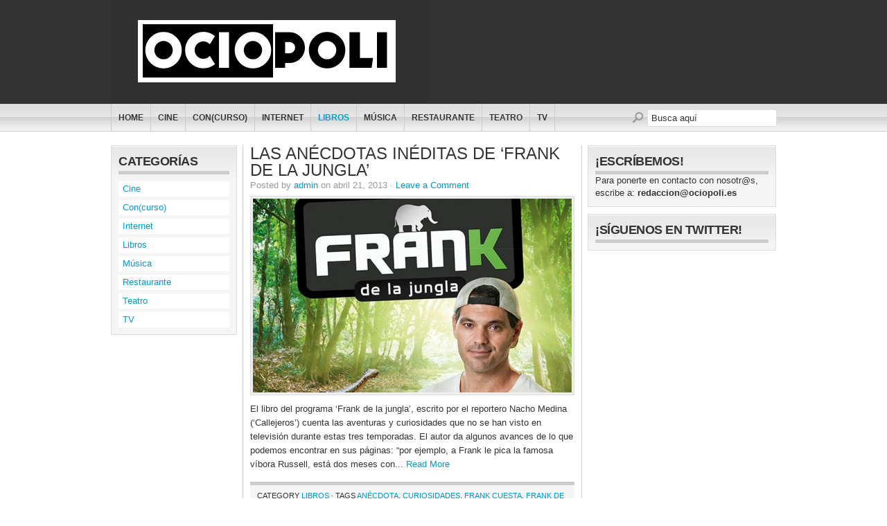

--- FILE ---
content_type: text/html; charset=UTF-8
request_url: http://www.ociopoli.es/category/libros/
body_size: 5749
content:
<!DOCTYPE html PUBLIC "-//W3C//DTD XHTML 1.0 Transitional//EN" "http://www.w3.org/TR/xhtml1/DTD/xhtml1-transitional.dtd">
<html xmlns="http://www.w3.org/1999/xhtml" lang="es-ES">
<head profile="http://gmpg.org/xfn/11">

<meta http-equiv="Content-Type" content="text/html; charset=UTF-8" />
<meta name="distribution" content="global" />
<meta name="robots" content="follow, all" />
<meta name="language" content="en" />
<meta name="verify-v1" content="7XvBEj6Tw9dyXjHST/9sgRGxGymxFdHIZsM6Ob/xo5E=" />

<title>  Libros : Ociopoli</title>
<link rel="Shortcut Icon" href="http://www.ociopoli.es/wp-content/themes/organic_magazine/images/favicon.ico" type="image/x-icon" />

<link rel="stylesheet" href="http://www.ociopoli.es/wp-content/themes/organic_magazine/style.css" type="text/css" media="screen" />
<link rel="alternate" type="application/rss+xml" title="Ociopoli RSS Feed" href="http://www.ociopoli.es/feed/" />
<link rel="alternate" type="application/atom+xml" title="Ociopoli Atom Feed" href="http://www.ociopoli.es/feed/atom/" />
<link rel="pingback" href="http://www.ociopoli.es/xmlrpc.php" />

<link rel="alternate" type="application/rss+xml" title="Ociopoli &raquo; Libros RSS de la categoría" href="http://www.ociopoli.es/category/libros/feed/" />
		<script type="text/javascript">
			window._wpemojiSettings = {"baseUrl":"https:\/\/s.w.org\/images\/core\/emoji\/72x72\/","ext":".png","source":{"concatemoji":"http:\/\/www.ociopoli.es\/wp-includes\/js\/wp-emoji-release.min.js?ver=4.5.33"}};
			!function(e,o,t){var a,n,r;function i(e){var t=o.createElement("script");t.src=e,t.type="text/javascript",o.getElementsByTagName("head")[0].appendChild(t)}for(r=Array("simple","flag","unicode8","diversity"),t.supports={everything:!0,everythingExceptFlag:!0},n=0;n<r.length;n++)t.supports[r[n]]=function(e){var t,a,n=o.createElement("canvas"),r=n.getContext&&n.getContext("2d"),i=String.fromCharCode;if(!r||!r.fillText)return!1;switch(r.textBaseline="top",r.font="600 32px Arial",e){case"flag":return r.fillText(i(55356,56806,55356,56826),0,0),3e3<n.toDataURL().length;case"diversity":return r.fillText(i(55356,57221),0,0),a=(t=r.getImageData(16,16,1,1).data)[0]+","+t[1]+","+t[2]+","+t[3],r.fillText(i(55356,57221,55356,57343),0,0),a!=(t=r.getImageData(16,16,1,1).data)[0]+","+t[1]+","+t[2]+","+t[3];case"simple":return r.fillText(i(55357,56835),0,0),0!==r.getImageData(16,16,1,1).data[0];case"unicode8":return r.fillText(i(55356,57135),0,0),0!==r.getImageData(16,16,1,1).data[0]}return!1}(r[n]),t.supports.everything=t.supports.everything&&t.supports[r[n]],"flag"!==r[n]&&(t.supports.everythingExceptFlag=t.supports.everythingExceptFlag&&t.supports[r[n]]);t.supports.everythingExceptFlag=t.supports.everythingExceptFlag&&!t.supports.flag,t.DOMReady=!1,t.readyCallback=function(){t.DOMReady=!0},t.supports.everything||(a=function(){t.readyCallback()},o.addEventListener?(o.addEventListener("DOMContentLoaded",a,!1),e.addEventListener("load",a,!1)):(e.attachEvent("onload",a),o.attachEvent("onreadystatechange",function(){"complete"===o.readyState&&t.readyCallback()})),(a=t.source||{}).concatemoji?i(a.concatemoji):a.wpemoji&&a.twemoji&&(i(a.twemoji),i(a.wpemoji)))}(window,document,window._wpemojiSettings);
		</script>
		<style type="text/css">
img.wp-smiley,
img.emoji {
	display: inline !important;
	border: none !important;
	box-shadow: none !important;
	height: 1em !important;
	width: 1em !important;
	margin: 0 .07em !important;
	vertical-align: -0.1em !important;
	background: none !important;
	padding: 0 !important;
}
</style>
<link rel='stylesheet' id='twitter-follow-widget-style-css'  href='http://www.ociopoli.es/wp-content/plugins/wp-twitter-mega-fan-box/followbox/followbox.css?ver=4.5.33' type='text/css' media='all' />
<link rel='stylesheet' id='twitter-follow-color-style-css'  href='http://www.ociopoli.es/wp-content/plugins/wp-twitter-mega-fan-box/color-picker/css/colorpicker.css?ver=4.5.33' type='text/css' media='all' />
<link rel='stylesheet' id='mr_social_sharing-css'  href='http://www.ociopoli.es/wp-content/plugins/social-sharing-toolkit/style_2.1.2.css?ver=4.5.33' type='text/css' media='all' />
<script type='text/javascript' src='http://www.ociopoli.es/wp-includes/js/jquery/jquery.js?ver=1.12.4'></script>
<script type='text/javascript' src='http://www.ociopoli.es/wp-includes/js/jquery/jquery-migrate.min.js?ver=1.4.1'></script>
<script type='text/javascript' src='http://www.ociopoli.es/wp-content/plugins/wp-twitter-mega-fan-box/followbox/jquery.followbox.js?ver=4.5.33'></script>
<script type='text/javascript' src='http://www.ociopoli.es/wp-content/plugins/wp-twitter-mega-fan-box/color-picker/js/colorpicker.js?ver=4.5.33'></script>
<script type='text/javascript' src='http://www.ociopoli.es/wp-content/plugins/wp-twitter-mega-fan-box/color-picker/js/colorpicker.js?ver=4.5.33'></script>
<script type='text/javascript' src='http://www.ociopoli.es/wp-content/plugins/wp-twitter-mega-fan-box/color-picker/js/colorpicker.js?ver=4.5.33'></script>
<script type='text/javascript' src='http://www.ociopoli.es/wp-content/plugins/wp-twitter-mega-fan-box/color-picker/js/colorpicker.js?ver=4.5.33'></script>
<script type='text/javascript' src='http://www.ociopoli.es/wp-content/plugins/social-sharing-toolkit/includes/buttons/button.facebook.js?ver=4.5.33'></script>
<link rel='https://api.w.org/' href='http://www.ociopoli.es/wp-json/' />
<link rel="EditURI" type="application/rsd+xml" title="RSD" href="http://www.ociopoli.es/xmlrpc.php?rsd" />
<link rel="wlwmanifest" type="application/wlwmanifest+xml" href="http://www.ociopoli.es/wp-includes/wlwmanifest.xml" /> 
<meta name="generator" content="WordPress 4.5.33" />
<style type="text/css">
#header #title a {
	background: url(http://www.ociopoli.es/wp-content/uploads/2012/12/logo2.jpg) no-repeat;
}
</style>

<script type="text/javascript" src="http://www.ociopoli.es/wp-content/themes/organic_magazine/js/superfish/superfish.js"></script>
<script type="text/javascript" src="http://www.ociopoli.es/wp-content/themes/organic_magazine/js/superfish/hoverIntent.js"></script>
<script type="text/javascript" src="http://www.ociopoli.es/wp-content/themes/organic_magazine/js/jquery.flow.1.1.js" ></script>
<script type="text/javascript" src="http://www.ociopoli.es/wp-content/themes/organic_magazine/js/iepngfix_tilebg.js"></script>

<!--IE6 Fix-->
<style type="text/css">
	img, div, a, input, body, span { 
		behavior: url(http://www.ociopoli.es/wp-content/themes/organic_magazine/images/iepngfix.htc);
	}
</style>

<script type="text/javascript">
    var $j = jQuery.noConflict();
	$j(function() {
        $j("div#controller").jFlow({
            slides: "#slides",
            width: "960px",
            height: "350px",
			timer: 4000,
			duration: 400
        });
    });

</script>

<script type="text/javascript">
     var $j = jQuery.noConflict();
     $j(document).ready(function() { 
        $j('ul.ot-menu').superfish(); 
    }); 
</script>

</head>

<body>

<div id="wrap">

    <div id="header">
    
        <div class="headerleft">
            <p id="title"><a href="http://www.ociopoli.es/" title="Home">Ociopoli</a></p>
        </div>
        
        <div class="headerright">
            <div id="navtop">
                <ul class="ot-menu">
                    		                    </ul>
            </div>
        </div>
    
    </div>
    
    <div id="navbar">
    
        <ul class="ot-menu">
            <li><a href="http://www.ociopoli.es">Home</a></li>
                        	<li class="cat-item cat-item-10"><a href="http://www.ociopoli.es/category/cine/" >Cine</a>
</li>
	<li class="cat-item cat-item-153"><a href="http://www.ociopoli.es/category/concurso/" >Con(curso)</a>
</li>
	<li class="cat-item cat-item-108"><a href="http://www.ociopoli.es/category/internet/" >Internet</a>
</li>
	<li class="cat-item cat-item-6 current-cat"><a href="http://www.ociopoli.es/category/libros/" >Libros</a>
</li>
	<li class="cat-item cat-item-8"><a href="http://www.ociopoli.es/category/musica/" >Música</a>
</li>
	<li class="cat-item cat-item-5"><a href="http://www.ociopoli.es/category/restaurante/" >Restaurante</a>
</li>
	<li class="cat-item cat-item-9"><a href="http://www.ociopoli.es/category/teatro/" >Teatro</a>
</li>
	<li class="cat-item cat-item-7"><a href="http://www.ociopoli.es/category/tv/" >TV</a>
</li>
        </ul>
      
            <div class="navbarright">
                <form id="searchformheader" method="get" action="/index.php">
                <img src="http://www.ociopoli.es/wp-content/themes/organic_magazine/images/search_icon.png" alt="Search" /><input type="text" value="Busca aquí" name="s" id="searchbox" onfocus="if (this.value == 'Search Here') {this.value = '';}" onblur="if (this.value == '') {this.value = 'Search Here';}" />
                <input type="hidden" id="searchbutton" value="GO" /></form>
            </div>
            
    </div>
    
    <div style="clear:both;"></div>
<div id="content">

	<!-- begin left sidebar -->

<div id="sidebar_left">

	<div id="categories-3" class="widget widget_categories"><h4>Categorías</h4>		<ul>
	<li class="cat-item cat-item-10"><a href="http://www.ociopoli.es/category/cine/" >Cine</a>
</li>
	<li class="cat-item cat-item-153"><a href="http://www.ociopoli.es/category/concurso/" >Con(curso)</a>
</li>
	<li class="cat-item cat-item-108"><a href="http://www.ociopoli.es/category/internet/" >Internet</a>
</li>
	<li class="cat-item cat-item-6 current-cat"><a href="http://www.ociopoli.es/category/libros/" >Libros</a>
</li>
	<li class="cat-item cat-item-8"><a href="http://www.ociopoli.es/category/musica/" >Música</a>
</li>
	<li class="cat-item cat-item-5"><a href="http://www.ociopoli.es/category/restaurante/" >Restaurante</a>
</li>
	<li class="cat-item cat-item-9"><a href="http://www.ociopoli.es/category/teatro/" >Teatro</a>
</li>
	<li class="cat-item cat-item-7"><a href="http://www.ociopoli.es/category/tv/" >TV</a>
</li>
		</ul>
</div>			
</div>

<!-- end left sidebar -->
	<div id="contentarchive">

		<div class="postarea">

			
            <h3><a href="http://www.ociopoli.es/anecdotas-ineditas-frankdelajungla/" rel="bookmark">Las anécdotas inéditas de ‘Frank de la jungla’</a></h3>

                <div class="postauthor">
            		<p>Posted by <a href="http://www.ociopoli.es/author/admin/" title="Entradas de admin" rel="author">admin</a> on abril 21, 2013 &middot; <a href="http://www.ociopoli.es/anecdotas-ineditas-frankdelajungla/#comments">Leave a Comment</a>&nbsp;</p>      
                </div>
                
				<a href="http://www.ociopoli.es/anecdotas-ineditas-frankdelajungla/" rel="bookmark"><img width="460" height="280" src="http://www.ociopoli.es/wp-content/uploads/2013/04/frank1-460x280.jpg" class="attachment-category-thumbnail size-category-thumbnail wp-post-image" alt="frank de la jungla" /></a>

			<!--The archive page is currently using the Limit Post funtion and is currently set to display 450 characters. You can increase this or decreas it as you wish.-->

            <p>
				
				
					
					
El libro del programa ‘Frank de la jungla’, escrito por el reportero Nacho Medina (‘Callejeros’) cuenta las aventuras y curiosidades que no se han visto en televisión durante estas tres temporadas. El autor da algunos avances de lo que podemos encontrar en sus páginas: “por ejemplo, a Frank le pica la famosa víbora Russell, está dos meses con...&nbsp;<a href='http://www.ociopoli.es/anecdotas-ineditas-frankdelajungla/'>Read More</a></p><div style="clear:both;"></div>   

			<div class="postmeta">
				<p>Category <a href="http://www.ociopoli.es/category/libros/" rel="category tag">Libros</a> &middot; Tags <a href="http://www.ociopoli.es/tag/anecdota/" rel="tag">anécdota</a>, <a href="http://www.ociopoli.es/tag/curiosidades/" rel="tag">curiosidades</a>, <a href="http://www.ociopoli.es/tag/frank-cuesta/" rel="tag">Frank Cuesta</a>, <a href="http://www.ociopoli.es/tag/frank-de-la-jungla/" rel="tag">Frank de la jungla</a>, <a href="http://www.ociopoli.es/tag/libro/" rel="tag">libro</a>, <a href="http://www.ociopoli.es/tag/molinos-de-papel/" rel="tag">Molinos de papel</a>, <a href="http://www.ociopoli.es/tag/nacho-medina/" rel="tag">Nacho Medina</a></p>
			</div>

			
            <h3><a href="http://www.ociopoli.es/leondearanoa-aquiyacendragones/" rel="bookmark">León de Aranoa publica ‘Aquí yacen dragones’</a></h3>

                <div class="postauthor">
            		<p>Posted by <a href="http://www.ociopoli.es/author/admin/" title="Entradas de admin" rel="author">admin</a> on febrero 28, 2013 &middot; <a href="http://www.ociopoli.es/leondearanoa-aquiyacendragones/#comments">Leave a Comment</a>&nbsp;</p>      
                </div>
                
				<a href="http://www.ociopoli.es/leondearanoa-aquiyacendragones/" rel="bookmark"><img width="460" height="280" src="http://www.ociopoli.es/wp-content/uploads/2013/02/AquiYacenDragones1-460x280.jpg" class="attachment-category-thumbnail size-category-thumbnail wp-post-image" alt="Aquí yacen dragones" /></a>

			<!--The archive page is currently using the Limit Post funtion and is currently set to display 450 characters. You can increase this or decreas it as you wish.-->

            <p>
				
				
					
					&nbsp;

El director Fernando León de Aranoa debuta en la Literatura con un libro de relatos cortos que lleva por título “Aquí yacen dragones” (Seix Barral).
Se trata de 114 historias que el realizador de “Barrio” o “Los lunes al sol” ha escrito al margen de sus guiones cinematográficos. En su prólogo, el autor dice: “ésta ha sido una escritura...&nbsp;<a href='http://www.ociopoli.es/leondearanoa-aquiyacendragones/'>Read More</a></p><div style="clear:both;"></div>   

			<div class="postmeta">
				<p>Category <a href="http://www.ociopoli.es/category/libros/" rel="category tag">Libros</a> &middot; Tags <a href="http://www.ociopoli.es/tag/aqui-yacen-dragones/" rel="tag">Aquí yacen dragones</a>, <a href="http://www.ociopoli.es/tag/barrio/" rel="tag">Barrio</a>, <a href="http://www.ociopoli.es/tag/cine-2/" rel="tag">cine</a>, <a href="http://www.ociopoli.es/tag/cine-espanol/" rel="tag">cine español</a>, <a href="http://www.ociopoli.es/tag/director/" rel="tag">director</a>, <a href="http://www.ociopoli.es/tag/fernando-leon-de-aranoa/" rel="tag">Fernando León de Aranoa</a>, <a href="http://www.ociopoli.es/tag/libro/" rel="tag">libro</a>, <a href="http://www.ociopoli.es/tag/los-lunes-al-sol/" rel="tag">Los lunes al sol</a></p>
			</div>

			
            <h3><a href="http://www.ociopoli.es/vuelta-manolito-gafotas/" rel="bookmark">El retorno de Manolito Gafotas</a></h3>

                <div class="postauthor">
            		<p>Posted by <a href="http://www.ociopoli.es/author/admin/" title="Entradas de admin" rel="author">admin</a> on diciembre 18, 2012 &middot; <a href="http://www.ociopoli.es/vuelta-manolito-gafotas/#comments">Leave a Comment</a>&nbsp;</p>      
                </div>
                
				<a href="http://www.ociopoli.es/vuelta-manolito-gafotas/" rel="bookmark"><img width="460" height="280" src="http://www.ociopoli.es/wp-content/uploads/2012/12/MejorManolo2-460x280.jpg" class="attachment-category-thumbnail size-category-thumbnail wp-post-image" alt="MejorManolo2" /></a>

			<!--The archive page is currently using the Limit Post funtion and is currently set to display 450 characters. You can increase this or decreas it as you wish.-->

            <p>
				
				
					
					
El inolvidable personaje de Elvira Lindo regresa diez años después con el volumen “Mejor Manolo”. Tras un lustro, la vida ha cambiado para el protagonista de esta serie, galardonada con el Premio Nacional de Literatura Infantil y Juvenil. Pero en sus nuevas aventuras no faltan viejos conocidos como la sita Asunción, el Orejones, el chulito Yihad, su...&nbsp;<a href='http://www.ociopoli.es/vuelta-manolito-gafotas/'>Read More</a></p><div style="clear:both;"></div>   

			<div class="postmeta">
				<p>Category <a href="http://www.ociopoli.es/category/libros/" rel="category tag">Libros</a> &middot; Tags <a href="http://www.ociopoli.es/tag/elvira-lindo/" rel="tag">Elvira Lindo</a>, <a href="http://www.ociopoli.es/tag/manolito-gafotas/" rel="tag">Manolito Gafotas</a>, <a href="http://www.ociopoli.es/tag/seix-barral/" rel="tag">Seix Barral</a></p>
			</div>

			            
            <div id="prevLink"><p></p></div>
			<div id="nextLink"><p></p></div>

        </div>

	</div>

	<!-- begin right sidebar -->

<div id="sidebar">

	     
	<div id="text-2" class="widget widget_text"><h4>¡Escríbemos!</h4>			<div class="textwidget">Para ponerte en contacto con nosotr@s, escribe a: <b>redaccion@ociopoli.es</b></div>
		</div><div id="wp-twitter-follow-widget-3" class="widget twitter-follow"><h4>¡Síguenos en Twitter!</h4><div style="text-align:center; " id="twitter-follow-container"></div><script type="text/javascript">twitter_logo_path="http://www.ociopoli.es/wp-content/plugins/wp-twitter-mega-fan-box/followbox/icon_twitter.png";footer_link_url="http://jobyj.in/twitter-follow-box-widget/";jQuery(document).ready(function(){
                    jQuery("#twitter-follow-container").followbox({            "user":"@ociopoli"            ,"width":256            ,"height":250            ,"theme":"light"            ,"border_color":"#AAA"        });
                 });</script></div>    
</div>

<!-- end right sidebar -->
</div>

<!-- The main column ends  -->

<!-- begin footer -->

<div style="clear:both;"></div>

<div id="footertopbg">

    <div id="footertop">
        
            <div class="footertopleft">
				 
                            </div>
            
            <div class="footertopmidleft">
				                            </div>
            
            <div class="footertopmid">
				                            </div>
            
            <div class="footertopmidright">
            	                            </div>
            
            <div class="footertopright">
				                            </div>
            
    </div>

</div>

<div id="footerbg">

	<div id="footer">
    
    	<div class="footerleft">
            <div class="footertop">
                <p>Copyright &copy; 2025 &middot; All Rights Reserved &middot; Ociopoli</p>
            </div>
            
            <div class="footerbottom">
<p>Powered by <a href="http://wphackz.com" title="WordPress Themes">Wordpress Themes </a></p> Design by <a href="http://www.press75.com/" title="Press75">Press 75 Themes </a></p>            </div>
        </div>
        
        <div class="footerright">
    		<a href="http://www.organicthemes.com" title="Designer WordPress Themes" target="_blank"><img src="http://www.ociopoli.es/wp-content/themes/organic_magazine/images/footer_logo.png" alt="Organic Themes" /></a>
    	</div>
		
	</div>
	
</div>

</div>

<script type='text/javascript' src='http://www.ociopoli.es/wp-content/plugins/social-sharing-toolkit/script_2.1.2.js?ver=4.5.33'></script>
<script type='text/javascript' src='//connect.facebook.net/en_US/all.js?ver=4.5.33#xfbml=1&#038;appId=188707654478'></script>
<script type='text/javascript' src='http://www.ociopoli.es/wp-content/plugins/social-sharing-toolkit/includes/buttons/button.googleplus.js?ver=4.5.33'></script>
<script type='text/javascript' src='http://platform.linkedin.com/in.js?ver=4.5.33'></script>
<script type='text/javascript' src='http://assets.pinterest.com/js/pinit.js?ver=4.5.33'></script>
<script type='text/javascript' src='https://platform.twitter.com/widgets.js?ver=4.5.33'></script>
<script type='text/javascript' src='http://www.ociopoli.es/wp-includes/js/wp-embed.min.js?ver=4.5.33'></script>

<!-- paste tracking code here--></body>
</html>

--- FILE ---
content_type: text/css
request_url: http://www.ociopoli.es/wp-content/themes/organic_magazine/style.css
body_size: 38914
content:
/* 
	Theme Name: Organic-Magazine
	Theme URL: http://www.organicthemes.com/themes/magazine-theme/
	Description: The Organic Magazine Theme is designed and developed by Organic Themes.
	Author: Organic Themes
	Author URI: http://www.organicthemes.com
	Version: 1.3.1
	Tags: organic themes, wordpress magazine theme 
	
	The CSS, XHTML and Design are released under the GPL:
	http://www.opensource.org/licenses/gpl-license.php
*/
body {
	background: #FFFFFF url(images/bg.png) repeat-x;
	color: #333333;
	font-size: 12px;
	font-family: Helvetica, Arial, Trebuchet MS, Verdana;
	margin: 0px auto 0px;
	padding: 0px;
	}
#wrap {
	background: none;
	color: #333333;
	font-size: 13px;
	font-family: Helvetica, Arial, Trebuchet MS, Verdana;
	margin: 0px auto 0px;
	padding: 0px;
	width: 980px;
	}
	
/************************************************
*	Common									*
************************************************/
.hidden {
	display: none;
	}
.clear {
	clear: both;
	}
.linerule {
	border-bottom: 1px solid #CCCCCC;
	padding-top: 15px;
	margin-bottom: 15px;
	}
	
/************************************************
*	Hyperlinks									*
************************************************/
a, a:visited {
	color: #0099CC;
	text-decoration: none;
	}
a:focus, a:hover, a:active {
	color: #0099CC;
	text-decoration: underline;
	outline: none;
	}
a img {
	border: none;
	}
	
/************************************************
*	Header  									*
************************************************/
#header {
	background: #333333;
	width: 960px;
	height: 150px;
	margin: 0px auto 0px;
	padding: 0px;
	}
#header h1 {
	color: #333333;
	font-size: 36px;
	font-family: Helvetica, Arial, Trebuchet MS, Verdana;
	font-weight: normal;
	margin: 0px;
	padding: 20px 0px 0px 0px;
	text-decoration: none;
	}
#header h1 a, #header h1 a:visited {
	color: #333333;
	font-size: 36px;
	font-family: Helvetica, Arial, Trebuchet MS, Verdana;
	font-weight: normal;
	margin: 0px;
	padding: 0px;
	text-decoration: none;
	}
#header h1 a:hover {
	color: #333333;
	text-decoration: none;
	}
.headerleft {
	width: 480px;
	float: left;
	margin: 0px;
	padding: 0px;
	overflow: hidden;
	}
.headerleft p {
	color: #333333;
	font-size: 14px;
	margin: 0px;
	padding: 0px;
	line-height: 20px;
	}
#headerimg {
	float: left;
	display: block;
	background: #FFFFFF;
	padding: 5px 5px 5px 5px;
	margin: 20px 15px 0px 0px;
	width: 110px;
	height: 100px;
	}
.headerright {
	float: right;
	display: block;
	background: none;
	width: 480px;
	z-index: 8;
	}
	
/************************************************
*	jFlow									*
************************************************/
#controller {
	background: #333333;
	text-align: center;
	float: left;
	display: inline-block;
	clear: both;
	width: 980px;
	height: 30px;
	margin: 0px 0px 20px 0px;
	padding: 0px 0px 0px 0px;
	}
#jFlowSlide {
	float: left;
	display: inline-block;
	clear: both;
	margin: 0px;
	padding: 0px;
	}
#controller a span, #controller a:link span, #controller a:visited span {
	color: #FFFFFF;
	background: #F5F5F5 url(images/bullet_btn_normal.gif) no-repeat;
	background-repeat: no-repeat;
	display: inline-block;
	width: 10px;
	height: 10px;
	padding: 0px 0px 0px 0px;
	margin: 10px 5px 0px 5px;
	overflow: hidden;
	-moz-border-radius: 5px;
	-webkit-border-radius: 5px;
	}
#controller a:hover span, #controller a:active span {
	background: #0099CC url(images/bullet_btn_over.gif) no-repeat;
	}
#controller a span.jFlowSelected {
	background: #0099CC url(images/bullet_btn_over.gif) no-repeat;
	}
#prev_btn a {
	float: left;
	background: #000000 url(images/prev_btn.png);
	color: #666666;
	width: 30px;
	height: 30px;
	clear: both;
	text-decoration: none;
	margin: 0px 0px 0px 0px;
	}
#prev_btn a:hover {
	background-position: -30px 0px;
	color: #000000;
	}
#next_btn a {
	float: right;
	background: #000000 url(images/next_btn.png);
	color: #666666;
	width: 30px;
	height: 30px;
	text-decoration: none;
	margin: 0px 0px 0px 0px;
	}
#next_btn a:hover {
	background-position: -30px 0px;
	color: #000000;
	}
.jFlow {
	float: left;
	background: none;
	display: block;
	clear: both;
	margin: 0;
	padding: 0;
	}
.jFlow hr {
	border: none;
	width: 100%;
	height: 1px;
	color: #CCCCCC;
	background-color: #CCCCCC;
	margin: 5px 0px 8px 0px;
	padding: 0px 0px 0px 0px;
	}
.jFlow img {
	float:left;
	margin: 0 20px 10px 0;
	padding: 0;
	}
.jFlow h1 {
	margin: 0px;
	}
.jFlow h1 a {
	color: #0099CC;
	text-decoration: none;
	margin: 0px;
	padding: 0px;
	}
.bannercontent {
	float: left;
	display: block;
	width: 390px;
	padding: 15px 10px 10px 0px;
	margin: 0px;
	}
	
/************************************************
*	Top Navigation      								*
************************************************/
#navtop {
	float: right;
	background: #222222;
	padding: 0px 10px 0px 10px;
	margin: 0px 0px 0px 0px;
	}
#navtop ul {
	float: left;
	list-style: none;
	}
#navtop li {
	float: left;
	list-style: none;
	border: none;
	}
#navtop li a, #navtop li a:link, #navtop li a:visited {
	color: #666666;
	display: block;
	font-size: 12px;
	font-weight: normal;
	margin: 0px 0px 0px 0px;
	padding: 15px 10px 15px 10px;
	text-decoration: none;
	text-shadow: none;
	border: none;
	}
#navtop li a:hover, #navtop li a:active {
	color:#0099CC;
	}
#navtop li li a, #navtop li li a:link, #navtop li li a:visited {
	background: #222222;
	color: #666666;
	font-size: 12px;
	text-transform: none;
	text-shadow: none;
	margin: 0px 0px 0px 0px;
	padding: 7px 10px 7px 10px;
	}
#navtop li li a:hover, #navtop li li a:active {
	color: #0099CC;
	}
#navtop .ot-menu li:hover ul,
#navtop .ot-menu li.sfHover ul {
	left: 0;
	top: 43px; /* match top ul list item height */
	z-index: 99;
	}
#navtop ul.ot-menu li li:hover ul,
#navtop ul.ot-menu li li.sfHover ul {
	left: 160px; /* match ul width */
	top: 0;
	}
#navtop ul.ot-menu li li:hover li ul,
#navtop ul.ot-menu li li.sfHover li ul {
	top: -999em;
	}
#navtop ul.ot-menu li li li:hover ul,
#navtop ul.ot-menu li li li.sfHover ul {
	left: 160px; /* match ul width */
	top: 0;
	}
	
/*** ARROWS **/
#navtop .ot-menu a.sf-with-ul {
	padding-right: 2.25em;
	min-width: 1px; /* trigger IE7 hasLayout so spans position accurately */
	}
#navtop .sf-sub-indicator {
	position: absolute;
	display: block;
	right: 10px;
	top: 18px; /* IE6 only */
	width: 10px;
	height:	10px;
	text-indent: -999em;
	overflow: hidden;
	background:	url(images/arrows-666666.png) no-repeat -10px -100px; /* 8-bit indexed alpha png. IE6 gets solid image only */
	}
#navtop a > .sf-sub-indicator {  /* give all except IE6 the correct values */
	top: 15px;
	background-position: 0 -100px; /* use translucent arrow for modern browsers*/
	}
/* apply hovers to modern browsers */
#navtop a:focus > .sf-sub-indicator,
#navtop a:hover > .sf-sub-indicator,
#navtop a:active > .sf-sub-indicator,
#navtop li:hover > a > .sf-sub-indicator,
#navtop li.sfHover > a > .sf-sub-indicator {
	background-position: -10px -100px; /* arrow hovers for modern browsers*/
	}
/* point right for anchors in subs */
#navtop .ot-menu ul .sf-sub-indicator { 
	background-position:  -10px 0; 
	}
#navtop .ot-menu ul a > .sf-sub-indicator { 
	top: 5px;
	background-position:  0 0; 
	}
/* apply hovers to modern browsers */
#navtop .ot-menu ul a:focus > .sf-sub-indicator,
#navtop .ot-menu ul a:hover > .sf-sub-indicator,
#navtop .ot-menu ul a:active > .sf-sub-indicator,
#navtop .ot-menu ul li:hover > a > .sf-sub-indicator,
#navtop .ot-menu ul li.sfHover > a > .sf-sub-indicator {
	background-position: -10px 0; /* arrow hovers for modern browsers*/
	}
/*** shadows for all but IE6 ***/
#navtop .sf-shadow ul {
	background:	url(images/shadow.png) no-repeat bottom right;
	padding: 0 8px 9px 0;
	-moz-border-radius-bottomleft: 17px;
	-moz-border-radius-topright: 17px;
	-webkit-border-top-right-radius: 17px;
	-webkit-border-bottom-left-radius: 17px;
	}
#navtop .sf-shadow ul.sf-shadow-off {
	background: transparent;
	}
	
/************************************************
*	Navbar      								*
************************************************/
#navbar {
	background: #F5F5F5 url(images/nav_bg.png) repeat-x;
	border-left: 1px solid #CCCCCC;
	width: 960px;
	height: 40px;
	font-size: 12px;
	font-family: Helvetica, Arial, Trebuchet MS, Verdana;
	text-transform: uppercase;
	color: #FFFFFF;
	font-weight: bold;
	margin: 0px auto 0px;
	padding: 0px;
	}
.navbarright {
	float: right;
	display: block;
	margin: 0px;
	padding: 0px;
	}
.navbarright img {
	float: left;
	margin: 4px 5px 0 0;
	}
	
/*** ESSENTIAL STYLES ***/
.ot-menu, .ot-menu * {
	margin:	0;
	padding: 0;
	list-style:	none;
	}
.ot-menu {
	line-height: 1.0;
	}
.ot-menu ul {
	position: absolute;
	top: -999em;
	width: 160px; /* left offset of submenus need to match (see below) */
	}
.ot-menu ul li {
	width: 100%;
	border: 1px solid #DDDDDD;
	margin: -1px 0px 0px 0px;
	}
.ot-menu li:hover {
	visibility:	inherit; /* fixes IE7 'sticky bug' */
	}
.ot-menu li {
	float: left;
	position: relative;
	}
.ot-menu a {
	display: block;
	position: relative;
	}
.ot-menu li:hover ul,
.ot-menu li.sfHover ul {
	left: 0;
	top: 40px; /* match top ul list item height */
	z-index: 99;
	}
ul.ot-menu li:hover li ul,
ul.ot-menu li.sfHover li ul {
	top: -999em;
	}
ul.ot-menu li li:hover ul,
ul.ot-menu li li.sfHover ul {
	left: 160px; /* match ul width */
	top: 0;
	}
ul.ot-menu li li:hover li ul,
ul.ot-menu li li.sfHover li ul {
	top: -999em;
	}
ul.ot-menu li li li:hover ul,
ul.ot-menu li li li.sfHover ul {
	left: 160px; /* match ul width */
	top: 0;
	}
	
/*** DEMO SKIN ***/
.ot-menu .current_page_item a {
	color: #0099CC !important;
	}
.ot-menu .current-cat a {
	color: #0099CC !important;
	}
.ot-menu {
	float: left;
	margin-bottom: 0;
	}
.ot-menu a {
	border-left: none;
	border-top:	none;
	border-right: 1px solid #CCCCCC;
	padding: 14px 10px 14px 10px;
	text-decoration: none;
	line-height: 12px;
	}
.ot-menu li li a {
	border-left: none;
	border-top:	none;
	border-right: none;
	padding: 6px 10px 6px 10px;
	text-decoration: none;
	text-transform: none;
	text-shadow: none;
	}
.ot-menu a, .ot-menu a:visited  { /* visited pseudo selector so IE6 applies text colour*/
	color: #333333;
	text-shadow: 0.2px 0.2px #FFFFFF;
	}
.ot-menu li {
	background: none;
	}
.ot-menu li li {
	background:	#F5F5F5;
	}
.ot-menu li li li {
	background:	#F5F5F5;
	}
.ot-menu li:hover, .ot-menu li.sfHover,
.ot-menu a:focus, .ot-menu a:hover, .ot-menu a:active {
	background:	none;
	color: #0099CC;
	outline: 0;
	}
.ot-menu li li:hover, .ot-menu li li.sfHover, 
.ot-menu li li a:focus, .ot-menu li li a:hover, .ot-menu li li a:active {
	background:	#E5E5E5;
	color: #333333;
	outline: 0;
	}
	
/*** ARROWS **/
.ot-menu a.sf-with-ul {
	padding-right: 2.25em;
	min-width: 1px; /* trigger IE7 hasLayout so spans position accurately */
	}
.sf-sub-indicator {
	position: absolute;
	display: block;
	right: 10px;
	top: 15px; /* IE6 only */
	width: 10px;
	height:	10px;
	text-indent: -999em;
	overflow: hidden;
	background:	url(images/arrows-ffffff.png) no-repeat -10px -100px; /* 8-bit indexed alpha png. IE6 gets solid image only */
	}
a > .sf-sub-indicator {  /* give all except IE6 the correct values */
	top: 13px;
	background-position: 0 -100px; /* use translucent arrow for modern browsers*/
	}
/* apply hovers to modern browsers */
a:focus > .sf-sub-indicator,
a:hover > .sf-sub-indicator,
a:active > .sf-sub-indicator,
li:hover > a > .sf-sub-indicator,
li.sfHover > a > .sf-sub-indicator {
	background-position: -10px -100px; /* arrow hovers for modern browsers*/
	}
/* point right for anchors in subs */
.ot-menu ul .sf-sub-indicator { 
	background-position:  -10px 0; 
	}
.ot-menu ul a > .sf-sub-indicator { 
	top: 5px;
	background-position:  0 0; 
	}
/* apply hovers to modern browsers */
.ot-menu ul a:focus > .sf-sub-indicator,
.ot-menu ul a:hover > .sf-sub-indicator,
.ot-menu ul a:active > .sf-sub-indicator,
.ot-menu ul li:hover > a > .sf-sub-indicator,
.ot-menu ul li.sfHover > a > .sf-sub-indicator {
	background-position: -10px 0; /* arrow hovers for modern browsers*/
	}
/*** shadows for all but IE6 ***/
.sf-shadow ul {
	background:	url(images/shadow.png) no-repeat bottom right;
	padding: 0 8px 9px 0;
	-moz-border-radius-bottomleft: 17px;
	-moz-border-radius-topright: 17px;
	-webkit-border-top-right-radius: 17px;
	-webkit-border-bottom-left-radius: 17px;
	}
.sf-shadow ul.sf-shadow-off {
	background: transparent;
	}
	
/************************************************
*	Homepage 					     		    * 
************************************************/
#swfDiv {
	margin: 10px 0 0 10px;
	float: left;
	}
#homepagetop {
	background: #F5F5F5;
	border: 1px solid #DDDDDD;
	float: left;
	width: 960px;
	height: 360px;
	margin: 20px 0px 0px 0px;
	padding: 9px 9px 0px 9px;
	}
#homepagetop h1 {
	color: #333333;
	font-size: 24px;
	font-family: Helvetica, Arial, Trebuchet MS, Verdana;
	font-weight: normal;
	text-transform: uppercase;
	margin: 0px 0px 10px 0px;
	padding: 0px 0px 5px 0px;
	border-bottom: 5px solid #CCCCCC;
	}
#homepagetop h1 a {
	color: #333333;
	}
#homepagetop h1 a:hover {
	color: #0099CC;
	}
#homepagetop h3 {
	color: #999999;
	font-size: 12px;
	font-weight: normal;
	margin: 0px 0px 0px 0px;
	padding: 0px 0px 0px 0px;
	}
#homepagetop p {
	color: #333333;
	font-size: 13px;
	font-weight: normal;
	margin: 0;
	padding: 5px 0 10px 0;
	}
#homepage {
	float: left;
	display: inline;
	clear: both;
	width: 660px;
	margin: 0px 0px 10px 0px;
	padding: 0px 10px 0px 10px;
	border-right: 1px solid #CCCCCC;
	}
#homepage p {
	margin: 0px;
	padding: 0px 0px 10px 0px;
	}
#homepage h3 {
	color: #333333;
	font-size: 18px;
	font-family: Helvetica, Arial, Trebuchet MS, Verdana;
	font-weight: bold;
	text-transform: uppercase;
	text-shadow: 0.3px 0.3px #FFFFFF;
	letter-spacing: -0.5px;
	margin: 0px 0px 8px 0px;
	padding: 0px 0px 2px 0px;
	line-height: 24px;
	border-bottom: 5px solid #CCCCCC;
	}
#homepage .homepagebox_01 h3 {
	color: #333333;
	font-size: 18px;
	font-family: Helvetica, Arial, Trebuchet MS, Verdana;
	font-weight: bold;
	text-transform: uppercase;
	text-shadow: 0.3px 0.3px #FFFFFF;
	letter-spacing: -0.5px;
	margin: 0px 0px 0px 0px;
	padding: 0px 0px 2px 0px;
	line-height: 24px;
	border-bottom: none;
	}
#homepage h3 a, #homepage h3 a:visited {
	color: #333333;
	text-decoration: none;
	border: none;
	}
#homepage h3 a:hover {
	color: #0099CC;
	text-decoration: none;
	border: none;
	}
#homepage h4 {
	color: #333333;
	font-size: 14px;
	font-family: Helvetica, Arial, Trebuchet MS, Verdana;
	font-weight: bold;
	margin: 0px;
	padding: 0px 0px 5px 0px;
	}
#homepage h4 a, #homepage h4 a:visited {
	color: #333333;
	text-decoration: none;
	border: none;
	}
#homepage h4 a:hover {
	color: #0099CC;
	text-decoration: none;
	border: none;
	}
#homepage embed, #homepage object {
	width: 250px;
	height: 205px;
	margin: 10px 0px 5px 0px;
	padding: 0px;
	}
#homepage ul {
	list-style: none;
	list-style-type: none;
	margin: 0px 0px 0px 5px;
	padding: 0px 0px 10px 0px;
	}
#homepage ul li {
	list-style: none;
	list-style-type: none;
	padding: 0px;
	margin: 0px 0px 5px 0px;
	}
#homepage .readmore {
	display: block;
	width: 120px;
	height: 30px;
	margin: 0px 0px 0px 0px;
	}
.homepagebox_01 {
	background: #F5F5F5 url(images/content_bg.gif);
	background-repeat: repeat-x;
	border: 1px solid #DDDDDD;
	float: left;
	display: block;
	width: 640px;
	margin: 0px 0px 10px 0px;
	padding: 10px 9px 10px 9px;
	}
.homepagecontent {
	margin: 0px 0px 5px 0px;
	padding: 15px 0px 0px 0px;
	border-top: 5px solid #CCCCCC;
	}
.homepagebox_01 img, .homepagebox_02 img, .homepagebox_03 img {
	margin: 0px 0px 10px 0px;
	}
.homepagebox_02 {
	background: #F5F5F5 url(images/content_bg.gif);
	background-repeat: repeat-x;
	border: 1px solid #DDDDDD;
	float: left;
	display: block;
	clear: both;
	width: 303px;
	margin: 0px;
	padding: 10px 10px 10px 10px;
	}
.homepagebox_03 {
	background: #F5F5F5 url(images/content_bg.gif);
	background-repeat: repeat-x;
	border: 1px solid #DDDDDD;
	float: right;
	display: block;
	width: 303px;
	margin: 0px;
	padding: 10px 10px 10px 10px;
	}
.homebox {
	list-style:none;
	margin: 0px;
	padding: 0px 10px 0px 10px;
	}
.commenticon {
	float: right;
	display: inline;
	margin: 0px 0px 0px 0px;
	padding: 0px;
	text-align: center;
	}
.commenticon a {
	color: #0099CC;
	background: #FFFFFF;
	font-weight: bold;
	font-size: 11px;
	text-decoration: none;
	line-height: 20px;
	padding: 4px 7px 2px 7px;
	border: 1px solid #CCCCCC;
	-moz-border-radius: 3px;
	-khtml-border-radius: 3px;
	-webkit-border-radius: 3px;
	}
.commenticon a:hover {
	color: #FFFFFF;
	background: #0099CC;
	border: 1px solid #0099CC;
	}
#fcg {
	background: #F5F5F5;
	margin: 0px 0px 20px 0px;
	padding: 10px;
	}
#fcg p {
	color: #FFFFFF;
	margin: 0px;
	padding: 0px 10px 0px 10px;
	font-size: 12px;
	}
	
/************************************************
*	Homepage Sidebar 					     	* 
************************************************/
#homeside {
	margin: 0px 10px 0px 0px;
	}
#homeside #sidebar {
	float: right;
	display: inline-block;
	width: 280px;
	margin: 0px 0px 0px 0px;
	padding: 0px;
	line-height: 18px;
	}
#homeside #sidebar .widget {
	background: #F5F5F5 url(images/content_bg.gif);
	background-repeat: repeat-x;
	border: 1px solid #DDDDDD;
	list-style:none;
	width: 258px;
	margin: 0px 0px 10px 0px;
	padding: 10px 10px 10px 10px;
	}
#homeside .subscribe {
	background: #F5F5F5 url(images/content_bg.gif);
	background-repeat: repeat-x;
	border: 1px solid #DDDDDD;
	list-style:none;
	width: 258px;
	margin: 0px 0px 10px 0px;
	padding: 10px 10px 10px 10px;
	}
#homeside #subbox {
	background: #FFFFFF;
	background-repeat: no-repeat;
	width: 222px;
	color: #222222;
	font-size: 12px;
	font-family: Helvetica, Arial, Trebuchet MS, Verdana;
	font-weight: normal;
	margin: 0px 5px 0px 0px;
	padding: 5px 0px 5px 5px;
	border: 1px solid #DDDDDD;
	-moz-border-radius: 3px;
	-khtml-border-radius: 3px;
	-webkit-border-radius: 3px;
	}
	
/************************************************
*	Content 					     		    * 
************************************************/
#content {
	width: 960px;
	margin: 0px auto 0px;
	padding: 20px 0px 0px 0px;
	line-height: 20px;
	}
#contentleft {
	float: left;
	display: block;
	background:#FFFFFF;
	width: 668px;
	margin: 0px 0px 0px 0px;
	padding: 0px 10px 0px 0px;
	border-right: 1px solid #CCCCCC;
	}
#contentwide {
	float: left;
	display: block;
	background:#FFFFFF;
	width: 960px;
	margin: 0px 0px 0px 0px;
	padding: 0px 0px 0px 0px;
	}
#contenthome {
	width: 980px;
	margin: 0px auto 0px;
	padding: 0px 0px 0px 0px;
	line-height: 20px;
	}
#contentarchive {
	float: left;
	display: block;
	background:#FFFFFF;
	margin: 0px 0px 0px 0px;
	padding: 0px 10px 0px 10px;
	border-right: 1px solid #CCCCCC;
	border-left: 1px solid #CCCCCC;
	}
#contentarchive .postarea {
	width: 468px;
	margin: 0px;
	padding: 0px;
	}
#contentarchive .postarea img {
	display: block;
	background: #EEEEEE;
	padding: 3px;
	margin: 0px 0px 10px 0px;
	border: 1px solid #DDDDDD;
	}
#contentleft h1, #contentwide h1, #contentarchive h1 {
	color: #333333;
	font-size: 32px;
	font-family: Helvetica, Arial, Trebuchet MS, Verdana;
	font-weight: normal;
	text-transform: uppercase;
	margin: 5px 0px 5px 0px;
	padding: 5px 0px 0px 0px;
	line-height: 24px;
	}
#contentleft h2, #contentwide h2, #contentarchive h2 {
	color: #333333;
	font-size: 28px;
	font-family: Helvetica, Arial, Trebuchet MS, Verdana;
	font-weight: normal;
	text-transform: normal;
	margin: 5px 0px 5px 0px;
	padding: 5px 0px 5px 0px;
	}
#contentleft h3, #contentwide h3, #contentarchive h3 {
	color: #333333;
	font-size: 24px;
	font-family: Helvetica, Arial, Trebuchet MS, Verdana;
	font-weight: normal;
	text-transform: uppercase;
	margin: 0px 0px 5px 0px;
	padding: 0px;
	line-height: 24px;
	}
#contentleft h4, #contentwide h4, #contentarchive h4 {
	color: #333333;
	font-size: 18px;
	font-family: Helvetica, Arial, Trebuchet MS, Verdana;
	font-weight: bold;
	text-transform: normal;
	margin: 5px 0px 5px 0px;
	padding: 5px 0px 0px 0px;
	}
#contentleft h5, #contentwide h5, #contentarchive h5 {
	color: #333333;
	font-size: 14px;
	font-family: Helvetica, Arial, Trebuchet MS, Verdana;
	font-weight: bold;
	text-transform: normal;
	margin: 5px 0px 5px 0px;
	padding: 5px 0px 0px 0px;
	}
#contentleft h6, #contentwide h6, #contentarchive h6 {
	color: #333333;
	font-size: 14px;
	font-family: Helvetica, Arial, Trebuchet MS, Verdana;
	font-weight: bold;
	text-transform: normal;
	margin: 5px 0px 5px 0px;
	padding: 0px 0px 2px 0px;
	border-bottom: 1px solid #CCCCCC;
	}
#contentleft h1 a, #contentwide h1 a, #contentarchive h1 a,
#contentleft h2 a, #contentwide h2 a, #contentarchive h2 a,
#contentleft h3 a, #contentwide h3 a, #contentarchive h3 a,
#contentleft h4 a, #contentwide h4 a, #contentarchive h4 a,
#contentleft h5 a, #contentwide h5 a, #contentarchive h5 a,
#contentleft h6 a, #contentwide h6 a, #contentarchive h6 a {
	color: #333333;
	text-decoration: none;
	border: none;
	}
#contentleft h1 a:hover, #contentwide h1 a:hover, #contentarchive h1 a:hover,
#contentleft h2 a:hover, #contentwide h2 a:hover, #contentarchive h2 a:hover,
#contentleft h3 a:hover, #contentwide h3 a:hover, #contentarchive h3 a:hover,
#contentleft h4 a:hover, #contentwide h4 a:hover, #contentarchive h4 a:hover,
#contentleft h5 a:hover, #contentwide h5 a:hover, #contentarchive h5 a:hover,
#contentleft h6 a:hover, #contentwide h6 a:hover, #contentarchive h6 a:hover {
	color: #0099CC;
	text-decoration: none;
	border: none;
	}
#contentleft img.wp-smiley {
	float: none;
	border: none;
	padding: 0px;
	margin: 0px;
	}
#contentleft img.wp-wink {
	float: none;
	border: none;
	padding: 0px;
	margin: 0px;
	}
#postblock {
	float: left;
	width: 100%;
	border-bottom:1px solid #dddddd;
	padding: 0px 0px 5px 0px;
	margin: 0px 0px 5px 0px;
	}
.postarea p {
	padding: 0px 0px 10px 0px;
	margin: 0px;
	}
.postarea a img.nothumb {
	margin: 15px 0px 0px 0px;
	}
.postarea iframe {
	display:block;
	height:900px;
	width: 100%;
	overflow: hidden;
	}
.postarea hr {
	border:0;
	width:100%;
	height:1px;
	color:#ddd;
	background-color:#ddd;
	margin:5px 0 8px 0;
	padding: 0;
	}
.postarea ol {
	margin: 0px 0px 0px 20px;
	padding: 0px 0px 10px 0px;
	}
.postarea ol li {
	margin: 0px 0px 0px 20px;
	padding: 0px 0px 5px 0px;
	}
.postarea ul {
	list-style-type: none;
	margin: 0px 0px 0px 5px;
	padding: 0px 0px 10px 0px;
	}
.postarea ul ul {
	list-style-type: none;
	margin: 0px;
	padding: 0px 0px 0px 0px;
	}
.postarea ul li {
    list-style: inside;
    list-style-type: square;
	background: none;
	padding: 0px 0px 0px 15px;
	margin: 0px 0px 5px 0px;
	}
.postarea ul ul li {
	background: none;
	padding: 0px 0px 0px 15px;
	margin: 0px 0px 5px 0px;
	}
blockquote {
	color: #999999;
	font-size: 16px;
	font-style: italic;
	line-height: 22px;
	margin: 0px 25px 15px 25px;
	padding: 0px 25px 0px 10px;
	border-left: 2px solid #C0C0C0;
	}
#content blockquote p {
	margin: 0px;
	padding: 10px 0px 10px 0px;
	}
.posttitle {
	margin: 0px 0px 15px 0px;
	padding: 0px 0px 0px 0px;
	border-bottom: 5px solid #CCCCCC;
	}
.postauthor {
	margin: -5px 0px 5px 0px;
	padding: 0px 0px 0px 0px;
	}
.postauthor p {
	color: #999999;
	padding: 0px 0px 0px 0px;
	}
.postmeta {
	background: #F5F5F5;
	font-size: 11px;
	text-transform: uppercase;
	margin: 5px 0px 25px 0px;
	padding: 5px 10px 5px 10px;
	border-top: 5px solid #CCCCCC;
	border-bottom: 1px solid #DDDDDD;
	}
.postmeta p {
	margin: 0px;
	padding: 0px;
	}
#prevLink {
	float: left;
	}
#nextLink {
	float: right;
	}
#prevLink p, #nextLink p {
	padding: 0px;
	}
code {
	color: #222222;
	background: #EAEAEA;
	font-size: 11px;
	margin: 0px;
	padding: 10px;
	display: block;
	font-family: Verdana, Tahoma, Verdana;
	}
.archive {
	float: left;
	width: 320px;
	margin: 0px;
	padding: 0px 10px 20px 0px;
	}
#header #title {
	padding: 0;
	margin: 0;
	}
#header #title a {
	background: url(images/logo.png) no-repeat;
	display: block; float: left;
	width: 475px; height: 150px;
	margin: 0; padding: 0;
	text-indent: -9999px;
	overflow: hidden;
}

/************************************************
*	Images  					     		    * 
************************************************/
img.centered {
	display: block;
	margin-left: auto;
	margin-right: auto;
	margin-bottom: 10px;
	padding: 0px;
	}
img.alignnone {
	padding: 0px;
	margin: 0px 0px 10px 0px;
	display: inline;
	}
img.alignright {
	padding: 0px;
	margin: 0px 0px 10px 10px;
	display: inline;
	}
img.alignleft {
	padding: 0px;
	margin: 0px 10px 10px 0px;
	display: inline;
	}
.aligncenter {
	display: block;
	margin-left: auto;
	margin-right: auto;
	margin-bottom: 10px;
	}
.alignright {
	float: right;
	margin: 10px 0px 10px 10px;
	}
.alignleft {
	float: left;
	margin: 10px 10px 10px 0px;
	}
.wp-caption {
	border: 1px solid #DDDDDD;
	text-align: center;
	background-color: #f5f5f5;
	padding: 5px 0px 0px 0px;
	margin-bottom: 15px;
	-moz-border-radius-bottomleft: 5px;
	-moz-border-radius-bottomright: 5px;
	-webkit-border-bottom-left-radius: 5px;
	-webkit-border-bottom-right-radius: 5px;
	border-bottom-left-radius: 5px;
	border-bottom-right-radius: 5px;
	}
.wp-caption img {
	margin: 0px 0px 0px 0px;
	padding: 0px;
	border: 0px;
	}
.wp-caption p.wp-caption-text {
	margin: 0px;
	padding: 5px;
	font-size: 11px;
	font-weight: normal;
	line-height: 12px;
	}
	
/************************************************
*	Sidebar Left 	        			     	* 
************************************************/
#sidebar_left {
	float: left;
	display: inline-block;
	width: 180px;
	margin: 0px 10px 0px 0px;
	padding: 0px;
	line-height: 18px;
	}
#sidebar_left p {
	color: #333333;
	margin: 0px;
	padding: 0px 0px 0px 0px;
	line-height: 20px;
	}
#sidebar_left li {
	list-style-type: none;
	}
#sidebar_left ul {
	list-style-type: none;
	margin: 0px;
	padding: 0px;
	}
#sidebar_left ul li {
	color:#666666;
	display: block;
	background: #FFFFFF;
	margin: 5px 0px 0px 0px;
	}
#sidebar_left ul li a {
	color:#0099CC;
	display: block;
	background: #FFFFFF;
	padding: 0px 0px 0px 0px;
	text-decoration: none;
	}
#sidebar_left ul li a:hover {
	color:#FFFFFF;
	display: block;
	background: #0099CC;
	padding: 0px 0px 0px 0px;
	text-decoration: none;
	}
	
/************************************************
*	Sidebar Right 	        			     	* 
************************************************/
#sidebar {
	float: right;
	display: inline-block;
	width: 272px;
	margin: 0px 0px 0px 0px;
	padding: 0px;
	line-height: 18px;
	}
#sidebar p {
	color: #333333;
	margin: 0px;
	padding: 0px 0px 0px 0px;
	line-height: 20px;
	}
#sidebar li {
	list-style-type: none;
	}
#sidebar ul {
	list-style-type: none;
	margin: 0px;
	padding: 0px;
	}
#sidebar ul li {
	color: #333333;
	display: block;
	background: #FFFFFF;
	margin: 5px 0px 0px 0px;
	padding: 0px;
	overflow: hidden;
	}
#sidebar ul li a {
	color: #0099CC;
	display: block;
	background: #FFFFFF;
	padding: 2px 6px 2px 6px;
	margin: 0px;
	text-decoration: none;
	}
#sidebar ul li a:hover {
	color: #FFFFFF;
	display: block;
	background: #0099CC;
	padding: 2px 6px 2px 6px;
	text-decoration: none;
	}
#sidebar .textwidget a, #sidebar .textwidget a:hover {
	color: #0099CC;
	background: none;
	padding: 0px;
	text-decoration: none;
	}
	
/************************************************
*	Sidebar Widgets								*
************************************************/
.textwidget p {
	margin: 8px 0px 0px 0px !important;
	}
#sidebar .widget {
	background: #F5F5F5 url(images/content_bg.gif);
	background-repeat: repeat-x;
	border: 1px solid #DDDDDD;
	list-style:none;
	width: 250px;
	margin: 0px 0px 10px 0px;
	padding: 10px 10px 10px 10px;
	}
#sidebar_left .widget {
	background: #F5F5F5 url(images/content_bg.gif);
	background-repeat: repeat-x;
	border: 1px solid #DDDDDD;
	list-style:none;
	width: 160px;
	margin: 0px 0px 10px 0px;
	padding: 10px 10px 10px 10px;
	}
#sidebar .widget h4,
#sidebar_left .widget h4 {
	color: #333333;
	font-size: 18px;
	font-family: Helvetica, Arial, Trebuchet MS, Verdana;
	font-weight: bold;
	line-height: 24px;
	letter-spacing: -0.5px;
	margin: 0px 0px 8px 0px;
	padding: 0px 0px 2px 0px;
	text-transform: uppercase;
	text-align:left;
	margin: 0px 0px 0px 0px;
	border-bottom: 5px solid #CCCCCC;
	}
#sidebar .widget ul, #sidebar_left .widget ul {
	color:#333333;
	margin: 10px 0px 0px 0px;
	}
#sidebar .widget ul ul, #sidebar_left .widget ul ul {
	color:#333333;
	margin: 0px 0px 0px 0px;
	text-indent: 10px;
	}
#sidebar .widget ul ul ul, #sidebar_left .widget ul ul ul {
	color:#333333;
	margin: 0px 0px 0px 0px;
	text-indent: 20px;
	}
#sidebar .widget ul li, #sidebar_left .widget ul li {
	color:#333333;
	display: inline;
	background: none;
	margin: 0px;
	padding: 0px;
	overflow: hidden;
	}
#sidebar .widget ul li a, #sidebar_left .widget ul li a {
	color:#0099CC;
	display: block;
	background: #FFFFFF;
	text-decoration: none;
	padding: 2px 6px 2px 6px;
	margin: 5px 0px 0px 0px;
	}
#sidebar .widget ul li a:hover, #sidebar_left .widget ul li a:hover {
	color:#FFFFFF;
	display: block;
	background: #0099CC;
	text-decoration: none;
	padding: 2px 6px 2px 6px;
	}
#sidebar .widget li a {
	color:#333333;
	border: none;
	}
#sidebar .widget li a:hover {
	color:#333333;
	border: none;
	background: none;
	}
	
/************************************************
*	Subscribe									*
************************************************/
.subscribe {
	background: #F5F5F5 url(images/content_bg.gif);
	background-repeat: repeat-x;
	border: 1px solid #DDDDDD;
	list-style:none;
	width: 250px;
	margin: 0px 0px 10px 0px;
	padding: 10px 10px 10px 10px;
	}
.subscribe form {
	margin: 0;
	padding: 0;
	}
.subscribe input {
	margin: 0;
	padding: 0;
	}
.subscribe h4 {
	color: #333333;
	font-size: 18px;
	font-family: Helvetica, Arial, Trebuchet MS, Verdana;
	font-weight: bold;
	text-transform: uppercase;
	line-height: 24px;
	letter-spacing: -0.5px;
	margin: 0px 0px 8px 0px;
	padding: 0px 0px 2px 0px;
	margin: 0px 0px 10px 0px;
	text-shadow: 0.3px 0.3px #FFFFFF;
	border-bottom: 5px solid #CCCCCC;
	}
.subscribe p {
	margin: 0px;
	padding: 0px 0px 0px 20px;
	}
#subscribe {
	margin: 10px 0px 0px 0px;
	}
#subbox {
	background: #FFFFFF;
	background-repeat: no-repeat;
	width: 215px;
	color: #222222;
	font-size: 12px;
	font-family: Helvetica, Arial, Trebuchet MS, Verdana;
	font-weight: normal;
	margin: 0px 5px 0px 0px;
	padding: 5px 0px 5px 5px;
	border: 1px solid #DDDDDD;
	-moz-border-radius: 3px;
	-khtml-border-radius: 3px;
	-webkit-border-radius: 3px;
	}
#subbutton {
	background: url(images/go_btn.png);
	background-repeat: no-repeat;
	width: 20px;
	height: 20px;
	margin: 0px 0px 0px 0px;
	padding: 0px 0px 2px 0px;
	border: none;
	}
	
/************************************************
*	Footer Top									*
************************************************/
#footertopbg {
	float: left;
	display: block;
	background: #333333;
	width: 980px;
	margin: 15px auto 0px;
	padding: 0px 0px 0px 0px;
	border-top: 5px solid #222222;
	}
#footertop {
	float: left;
	display: block;
	line-height: 16px;
	background: #333333;
	width: 980px;
	margin: 0px 0px 0px 0px;
	padding: 0px 0px 0px 0px;
	}
#footertop h4 {
	color: #FFFFFF;
	font-size: 16px;
	font-family: Helvetica, Arial, Trebuchet MS, Verdana;
	font-weight: bold;
	text-transform: normal;
	letter-spacing: -0.2px;
	margin: 0px 0px 10px 0px;
	padding: 20px 0px 5px 0px;
	text-decoration: none;
	border-bottom: 5px solid #222222;
	}
#footertop li {
	text-decoration: none;
	list-style-type: none;
	}
#footertop li a, #footertop li a:link, #footertop li a:visited {
	color: #CCCCCC;
	font-weight: normal;
	text-decoration: none;
	}
#footertop ul {
	list-style-type: none;
	margin: 0px;
	padding: 0px 0px 10px 0px;
	}
#footertop ul ul {
	list-style-type: none;
	margin: 0px;
	padding: 0px;
	}
#footertop ul li {
	list-style-type: none;
	margin: 0px 0px 8px 0px;
	padding: 0px;
	}
#footertop ul li {
	display: inline;
	list-style-type: none;
	margin: 0px 0px 0px 0px;
	padding: 0px;
	}
#footertop ul li a {
	background: none;
	display: block;
	padding: 5px 7px 3px 7px;
	margin: 0px 0px 8px 0px;
	border-left: 5px solid #333333;
	}
#footertop ul li a:hover {
	background: none;
	color: #FFFFFF;
	display: block;
	padding: 5px 7px 3px 7px;
	border-left: 5px solid #0099CC;
	}
#footertop .textwidget {
	color: #CCCCCC;
	line-height: 18px;
	}
.footertopleft {
	width: 170px;
	float: left;
	display: inline;
	margin: 0px 12px 0px 20px;
	padding: 0px 0px 0px 0px;
	}
.footertopmidleft {
	width: 170px;
	float: left;
	display: inline;
	margin: 0px 12px 0px 10px;
	padding: 0px 0px 0px 0px;
	}
.footertopmid {
	width: 170px;
	float: left;
	display: inline;
	margin: 0px 12px 0px 10px;
	padding: 0px 0px 0px 0px;
	}
.footertopmidright {
	width: 170px;
	float: left;
	display: inline;
	margin: 0px 12px 0px 10px;
	padding: 0px 0px 0px 0px;
	}
.footertopright {
	width: 170px;
	float: right;
	display: inline;
	margin: 0px 0px 0px 10px;
	padding: 0px 20px 0px 0px;
	}
	
/************************************************
*	Footer Background							*
************************************************/
#footerbg {
	float: left;
	display: block;
	background: #222222;
	width: 980px;
	margin: 0 auto 0;
	padding: 0px 0px 0px 0px;
	border-top: 1px solid #444444;
	}
	
/************************************************
*	Footer  									*
************************************************/
#footer {
	width: 980px;
	height: 60px;
	color: #FFFFFF;
	margin: 0px 0px 0px 0px;
	padding: 0px 0px 0px 0px;
	}
#footer p {
	margin: 0px;
	padding: 0px;
	}
.footerleft {
	float: left;
	display: block;
	}
.footertop {
	font-size: 12px;
	color: #999999;
	font-weight: normal;
	margin: 0px 0px 0px 0px;
	padding: 17px 20px 0px 20px;
	}
.footertop a {
	color: #999999;
	text-decoration: none;
	}
.footertop a:hover {
	color: #666666;
	text-decoration: underline;
	}
.footerbottom {
	font-size: 11px;
	color: #666666;
	font-weight: normal;
	margin: 0px;
	padding: 5px 20px 0px 20px;
	}
.footerbottom a {
	color: #666666;
	text-decoration: none;
	}
.footerbottom a:hover {
	color: #dddddd;
	text-decoration: underline;
	}
.footerright {
	float: right;
	display: block;
	margin: 18px 18px 0px 0px;
	}
	
/************************************************
*	Search Form									*
************************************************/
.postform {
	background: #F5F5F5;
	width: 240px;
	color: #222222;
	font-size: 12px;
	font-family: Helvetica, Arial, Trebuchet MS, Verdana;
	margin: 5px 0px 0px 0px;
	padding: 0px;
	display: inline;
	border: none;
	}
#cat {
	background: #FFFFFF;
	color: #222222;
	margin: 5px 0px 0px 0px;
	}
#searchform {
	margin: 5px 0px 0px 0px;
	}
#searchformheader {
	margin: 8px 0px 0px 0px;
	}
#searchbox {
	background: #FFFFFF;
	width: 180px;
	color: #333333;
	font-family: Helvetica, Arial, Trebuchet MS, Verdana;
	padding: 4px 0px 4px 5px;
	margin: 0px 0px 0px 0px;
	border: 1px solid #DDDDDD;
	-moz-border-radius: 3px;
	-khtml-border-radius: 3px;
	-webkit-border-radius: 3px;
	}
#searchbutton {
	background: #555555;
	color: #FFFFFF;
	font-family: Helvetica, Arial, Trebuchet MS, Verdana;
	padding: 3px;
	margin: 0px;
	border: 1px solid #555555;
	}
#s {
	background: #F5F5F5;
	width: 170px;
	color: #222222;
	font-size: 12px;
	font-family: Helvetica, Arial, Trebuchet MS, Verdana;
	margin: 5px 3px 0px 0px;
	padding: 3px 0px 3px 3px;
	display: inline;
	border: 1px solid #DDDDDD;
	}
#searchsubmit {
	background: #DDDDDD;
	color: #222222;
	-moz-border-radius: 3px;
	-khtml-border-radius: 3px;
	-webkit-border-radius: 3px;
	font-family: Helvetica, Arial, Trebuchet MS, Verdana;
	font-size: 11px;
	font-weight: bold;
	text-decoration: none;
	margin: 0px;
	padding: 1px 2px 1px 2px;
	border: 1px solid #AAAAAA;
	display: none;
	}
#submit {
	background: #DDDDDD;
	color: #222222;
	-moz-border-radius: 3px;
	-khtml-border-radius: 3px;
	-webkit-border-radius: 3px;
	font-family: Helvetica, Arial, Trebuchet MS, Verdana;
	font-size: 11px;
	font-weight: bold;
	text-decoration: none;
	margin: 0px;
	padding: 2px 5px 2px 5px;
	border: 1px solid #AAAAAA;
	}
#author, #email, #url {
	background: #f5f5f5 !important;
	color: #333333;
	-moz-border-radius: 5px;
	-khtml-border-radius: 5px;
	-webkit-border-radius: 5px;
	font-size: 12px;
	font-family: Helvetica, Arial, Trebuchet MS, Verdana;
	margin: 0px;
	padding: 4px;
	border: 1px solid #DDDDDD;
	}
#comment {
	background: #f5f5f5 !important;
	color: #333333;
	-moz-border-radius: 5px;
	-khtml-border-radius: 5px;
	-webkit-border-radius: 5px;
	font-size: 12px;
	font-family: Helvetica, Arial, Trebuchet MS, Verdana;
	margin: 5px 0px 5px 0px;
	padding: 4px;
	border: 1px solid #DDDDDD;
	}
	
/************************************************
*	Comments									*
************************************************/
.commentlist li ul li {
	font-size: 12px;
	}
.commentlist li {
	font-weight: bold;
	}
.commentlist li .avatar {
	background: #FFFFFF;
	float: right;
	border: 1px solid #DDDDDD;
	margin: 0px 0px 5px 5px;
	padding: 2px;
	}
.commentlist cite, .commentlist cite a {
	font-weight: bold;
	font-style: normal;
	font-size: 12px;
	}
.commentlist p {
	font-weight: normal;
	text-transform: none;
	}
.commentmetadata {
	font-weight: normal;
	}
#commentform input {
	width: 140px;
	padding: 6px 0px 4px 0px;
	margin: 5px 5px 0px 0px;
	}
#commentform {
	margin: 5px 10px 0px 0px;
	}
#commentform textarea {
	width: 100%;
	padding: 4px;
	}
#respond:after {
	content: ".";
	display: block;
	height: 0px;
	clear: both;
	visibility: hidden;
	}
#commentform p {
	margin: 5px 0px 5px 0px;
	}
#commentform #submit {
	margin: 0px;
	float: left;
	display: block;
	}
.alt {
	margin: 0px;
	padding: 10px;
	}
.commentlist {
	margin: 0px;
	padding: 0px;
	}
.commentlist ol {
	margin: 0px;
	padding: 10px;
	}
.commentlist li {
	margin: 15px 0px 5px 0px;
	padding: 10px 10px 10px 10px;
	list-style: none;
	}
.commentlist li ul li {
	margin-right: 5px;
	margin-left: 5px;
	}
.commentlist p {
	margin: 10px 0px 10px 0px;
	padding: 0px;
	}
.children {
	margin: 0px;
	padding: 0px;
	}
.nocomments {
	text-align: center;
	margin: 0px;
	padding: 0px;
	}
.reply a, .reply a:visited {
	background: #f5f5f5;
	color: #222222;
	-moz-border-radius: 5px;
	-khtml-border-radius: 5px;
	-webkit-border-radius: 5px;
	font-family: Helvetica, Arial, Trebuchet MS, Verdana;
	font-size: 11px;
	text-decoration: none;
	margin: 0px;
	padding: 6px 5px 4px 5px;
	border: 1px solid #DDDDDD;
	}
.reply a:hover {
	background: #FFFFFF;
	color: #0099CC;
	text-decoration: none;
	border: 1px solid #DDDDDD;
	}
.commentmetadata {
	font-size: 10px;
	margin: 0px;
	display: block;
	}
.navigation {
	display: block;
	text-align: center;
	margin-top: 10px;
	margin-bottom: 30px;
	}
.alignright {
	float: right;
	}
.alignleft {
	float: left;
	}
.thread-alt {
	background: #FFFFFF;
	margin: 0px;
	padding: 0px;
	}
.thread-even {
	background: #F5F5F5;
	margin: 0px;
	padding: 0px;
	}
.depth-1 {
	border: 1px solid #DDDDDD;
	margin: 0px;
	padding: 0px;
	-moz-border-radius: 5px;
	-khtml-border-radius: 5px;
	-webkit-border-radius: 5px;
	}
.even, .alt {
	border: 1px solid #DDDDDD;
	margin: 0px;
	padding: 0px;
	}

--- FILE ---
content_type: text/css
request_url: http://www.ociopoli.es/wp-content/plugins/wp-twitter-mega-fan-box/followbox/followbox.css?ver=4.5.33
body_size: 2482
content:
.follow_box_main{background: #fff; margin: auto;}
.follow_box_widget{overflow: hidden; padding-left: 5px; padding-right: 5px; padding-top: 5px; background-color: #fff transparent; position: relative; margin: auto;}
.follow_box{font-size: 11px; font-family: "lucida grande",tahoma,verdana,arial,sans-serif; color: #333; line-height: 1.28; text-align: left; direction: ltr;}
.follow_box .follow_top{padding: 5px 10px 0px 5px; margin-bottom: 8px; min-width: 230px; overflow: hidden;}
.follow_box .profileimage{float: left; width: 40px; height: 40px; padding: 0px; margin: 0 10px 4px 0;}
.follow_box img{border: 0;}
.follow_box a.main_title{cursor: pointer; color: #3B5998; text-decoration: none;  font-weight: normal; }
.follow_box a.main_title:hover{text-decoration: underline;}
.follow_action{padding: 0 0 0 8px;}
.follow_box .follow_action .name{line-height: 15px; font-size: 14px; font-weight: bold;}
.follow_box .follow_button{margin: 5px 0 0;}
.follow_box .total{min-width: 230px; overflow: hidden; display: block;}
.follow_box .connections{padding: 5px 0 4px 0px; border-top: solid 1px #D8DFEA; border-bottom: 1px solid #CCC; min-height: 150px;}
.follow_box .connections .connections_grid{padding-top: 5px; overflow: hidden;}
.follow_box .clearfix{zoom: 1;}
.follow_box .connections .connections_grid .grid_item{float: left; margin:0px; margin-right: 5px; margin-bottom: 8px; overflow: hidden; width: 50px;}
.follow_box .connections .connections_grid .grid_item .name{font-size: 9px; color: gray; overflow: hidden; padding-top: 2px; text-align: center; white-space: nowrap; font-weight: normal; }
.follow_box .connections .connections_grid .grid_item img{width: 48px; height: 48px;}
.follow_box .follow_widget_footer{ cursor: default; width: 100%; min-width: 230px; overflow: hidden;}
.follow_box .footer_border{ margin-top: 5px;}
.follow_box .uiImageBlock{line-height: 14px;}
.follow_box .follow_widget_footer .footer_logo{float: left; margin-right: 5px;}
.follow_box .follow_widget_footer .footer_text{cursor: default; color: #808080; font-size: 9px; float: left;}
.follow_box .follow_widget_footer .footer_text a.footer_text_link{color: #808080; font-weight: normal; }
.follow_box .titlecase{text-transform:capitalize;}

.dark{background: #333;}
.dark a.main_title{color: #bbb;}
.dark .total, .dark .connections .connections_grid .grid_item .name, .dark .follow_widget_footer .footer_text a.footer_text_link{color: #808080;}
.dark .connections{border-bottom: 1px solid #444;}

--- FILE ---
content_type: text/javascript
request_url: http://www.ociopoli.es/wp-content/plugins/wp-twitter-mega-fan-box/followbox/jquery.followbox.js?ver=4.5.33
body_size: 6403
content:
/*
 * Twitter Follow Box jQuery Plugin
 * http://jobyj.in/twitter-follow-box-widget/
 *
 * Copyright 2012, Joby Joseph
 * Free to use under the MIT license.
 * http://www.opensource.org/licenses/mit-license.php
 *
 */
(function($) {
    $.fn.followbox = function(options) {
        var element=$(this);
        //change this file path if the tiny twitter logo is not showing
        var settings = $.extend( {
            'user'   : 'jobysblog',
            'width'  : 292,
            'height' : 252,
            'theme'  : 'light',
            'border_color' : '#AAA',
            'bg_color' : '#fff',
            'bg_image' : '',
            'title_color' : '#3B5998',
            'total_count_color' : '#333',
            'follower_name_color' : '#BBB'
        }, options);
        //twitter user lookup
        $.ajax({
            url: 'https://api.twitter.com/1/users/lookup.json?screen_name='+settings.user+'&include_entities=true',
            dataType: 'jsonp',
            success: function(data) {
                var widget_width=settings.width-2;
                var widget_height=settings.height-2;
                var grid_container_height=settings.height-115;
                var number_images_row=parseInt(settings.width / 55);
                var number_images_col=parseInt(grid_container_height / 69)+1;
                var total_followers=number_images_row*number_images_col;
                element.html('<div class="follow_box_main" style="border: 1px solid #bbb; width: '+widget_width+'px; height: '+widget_height+'px;"><div class="follow_box_widget"><div class="follow_box"><div><div class="follow_top clearfix"><a href="http://www.twitter.com/'+settings.user+'" target="_blank"><img class="profileimage img" src="'+data[0].profile_image_url_https+'" alt="'+data[0].name+'"></a><div class="follow_action"><div class="name_block"><a href="http://www.twitter.com/'+settings.user+'" target="_blank" class="main_title"><span class="name titlecase">'+data[0].name.toLowerCase()+'</span> @'+data[0].screen_name+'</a></div><div class="follow_button"><iframe allowtransparency="true" frameborder="0" scrolling="no" src="//platform.twitter.com/widgets/follow_button.html?screen_name='+settings.user+'&show_count=false&show_screen_name=false" style="width:100px; height:20px;"></iframe></div></div></div><div class="connections"><span class="total"><span class="follow_box_follower_count">'+data[0].followers_count+'</span> people follow <b class="titlecase">'+data[0].name.toLowerCase()+'</b></span><div class="connections_grid clearfix" style="height:'+grid_container_height+'px;"></div></div></div><div style="height: 23px"><div class="follow_widget_footer"><div class="footer_border"><div class="clearfix uiImageBlock"><a class="footer_logo" target="_blank" href="'+footer_link_url+'"><img src="'+twitter_logo_path+'"/></a><div class="footer_text"><a class="footer_text_link" target="_blank" href="'+footer_link_url+'">Twitter Social Plugin</a></div></div></div></div></div></div></div></div>');
                //applying dark style if theme is 'dark'
                if(settings.theme=='dark'){
                    element.find('.follow_box_main').addClass('dark');
                }
                element.find('.follow_box_follower_count').text(element.find('.follow_box_follower_count').text().replace(/(\d)(?=(\d\d\d)+(?!\d))/g, "$1,") );
                if($.browser.msie && !$.support.boxModel)
                    $('.follow_box .connections').css('padding-bottom','14px');
                element.find('.follow_box_main').css({
                        'border-color':settings.border_color
                    });
                if(settings.theme=='custom')
                {
                    element.find('.follow_box_main').css({
                        'border-color':settings.border_color,
                        'background-color':settings.bg_color,
                        'background-image': 'url("'+settings.bg_image+'")'
                    });
                    element.find('.follow_box a').css({
                        'color':settings.title_color
                    });
                    element.find('.follow_box .total').css({
                        'color':settings.total_count_color
                    });
                }
                $.ajax({
                    url: 'https://api.twitter.com/1/followers/ids.json?cursor=-1&screen_name='+settings.user,
                    dataType: 'jsonp',
                    success: function(followers) {
                        var idlist_string=getfollowers(total_followers,followers.ids);
                        $.ajax({
                            url: 'https://api.twitter.com/1/users/lookup.json?user_id='+idlist_string+'&include_entities=true',
                            dataType: 'jsonp',
                            success: function(follower_details) {
                                for(var i=0;i<follower_details.length;i++)
                                {
                                    var fullname=$.trim(follower_details[i].name);
                                    var namearray=fullname.split(' ');
                                    var grid_item_html='<div class="grid_item"><a href="http://twitter.com/'+follower_details[i].screen_name+'" target="_blank"><img class="img" src="'+follower_details[i].profile_image_url+'" alt=""><div class="name titlecase">'+namearray[0].toLowerCase()+'</div></a></div>';
                                    element.find('.connections_grid').append(grid_item_html);
                                }
                                if(settings.theme=='custom')
                                {
                                    element.find('.connections .connections_grid .grid_item .name').css({
                                        'color':settings.follower_name_color
                                    });
                                }
                            }
                        });
                    }
                });
            }
        });
        function getfollowers(number,followers){
            if(number>100)
                number=100;
            var idlist=new Array();
            for(var i=0;i<number;i++)
            {
                idlist.push(followers[i]);
            }
            var idlist_string=idlist.join();
            return idlist_string;
        }
    };
})(jQuery);